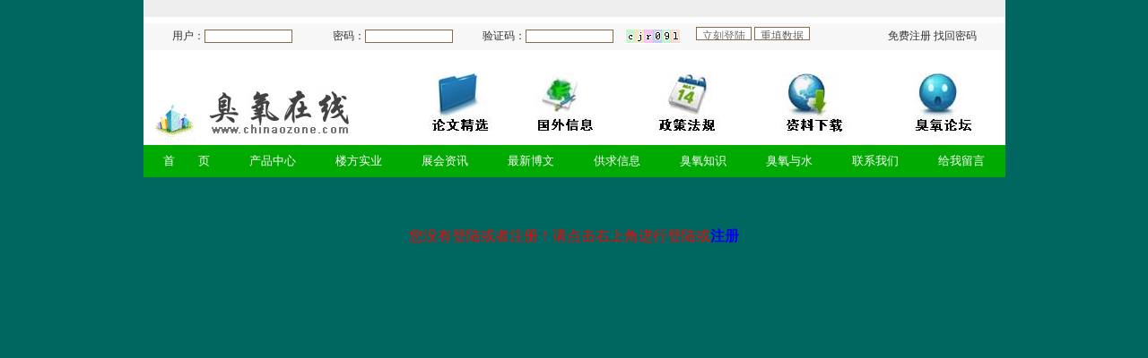

--- FILE ---
content_type: text/html
request_url: http://www.chinaozone.com/gongqiunews.asp?info_ID=5499
body_size: 2243
content:
<script language="JavaScript">
<!--
function killErrors(){
return true;
}
window.onerror = killErrors;
-->
</script>


 
<html>
<head>
<meta http-equiv="Content-Type" content="text/html; charset=gb2312">
<link href="css.css" rel="stylesheet" type="text/css">


<title>臭氧在线</title>
<body style="background-color:#006660"><style type="text/css">
<!--
.STYLE1 {font-weight: bold}
.STYLE2 {
	color: #FF0000;
	font-size: 12px;
}
.STYLE3 {font-size: 12px}
-->
</style>
<script type="text/JavaScript">
<!--
function MM_displayStatusMsg(msgStr) { //v1.0
  status=msgStr;
  document.MM_returnValue = true;
}
//-->
</script>
</head>
<center>


<style type="text/css">
<!--
body {
	margin-top: 0px;
	margin-bottom: 0px;
}
-->
</style>

<script language="javascript">
function userchkform()
{
if(userform.userid.value=="")
{alert("请输入您的登陆用户名！")
userform.userid.focus();
return false;}
if(userform.pwd.value=="")
{alert("请输入您的登陆密码！")
userform.pwd.focus();
return false;}
if(userform.chkusernumber.value=="")
{alert("请输入您的验证码！")
userform.chkusernumber.focus();
return false;}
return true;
}
</script>
<script language="javascript">
<!--

function selecttable()
{
    if(document.selectform.select1.value=="newnews")
   {document.selectform.action="selectlike.asp?tablename="+document.selectform.select1.value+"&mkeyword="+document.selectform.mkeyword.value}
    if(document.selectform.select1.value=="guowai")
   {document.selectform.action="selectlike.asp?tablename="+document.selectform.select1.value+"&mkeyword="+document.selectform.mkeyword.value}
    if(document.selectform.select1.value=="water")
   {document.selectform.action="selectlike.asp?tablename="+document.selectform.select1.value+"&mkeyword="+document.selectform.mkeyword.value}
    if(document.selectform.select1.value=="productinfo")
   {document.selectform.action="selectlikecp.asp?tablename="+document.selectform.select1.value+"&mkeyword="+document.selectform.mkeyword.value}
    if(document.selectform.select1.value=="jiankang")
   {document.selectform.action="selectlike.asp?tablename="+document.selectform.select1.value+"&mkeyword="+document.selectform.mkeyword.value}
    if(document.selectform.select1.value=="lunwen")
   {document.selectform.action="selectlikethesis.asp?tablename="+document.selectform.select1.value+"&mkeyword="+document.selectform.mkeyword.value}
    if(document.selectform.select1.value=="user_login")
   {document.selectform.action="selectlikecompany.asp?tablename="+document.selectform.select1.value+"&mkeyword="+document.selectform.mkeyword.value}
}
//-->
</script>
<style type="text/css">
<!--
.STYLE9 {font-size: small; color: #FFFFFF; }
a:link {
	text-decoration: none;
}
a:visited {
	text-decoration: none;
}
a:hover {
	text-decoration: none;
}
a:active {
	text-decoration: none;
}
-->
</style>
<link href="css.css" rel="stylesheet" type="text/css" />
<style type="text/css">
<!--
.STYLE10 {color: #02A903}
-->
</style>
<table width="961" height="200" border="0" align="center" cellpadding="0" cellspacing="0" bgcolor="#FFFFFF">
  <!--DWLayoutTable-->
  <tr>
    <td width="961" height="18" bgcolor="#EEEEEE">
      
      <div align="left">
        
    </div></td>
  </tr>
  <tr>
    <td height="42">
      
      <div align="left">
        <table width="100%" border="0" cellpadding="0" cellspacing="0">
          <!--DWLayoutTable-->
          <form action="chkuserlogin.asp" method="post" name="userform" id="userform" onSubmit="return userchkform();">
            <tr bgcolor="#f7f7f7" class="link_head">
              <td width="60" height="30" align="right" valign="middle">用户：</td>
              <td width="72" align="left" valign="middle"><input name="userid" type="text" size="12" maxlength="18" /></td>
              <td width="60" align="right" valign="middle">密码：</td>
              <td width="72" align="left" valign="middle"><input name="pwd" type="password" size="12" maxlength="16" /></td>
              <td width="60" align="right" valign="middle">验证码：</td>
              <td width="72" align="left" valign="middle"><input name="chkusernumber" type="text" size="12" /></td>
              <td width="70" align="left" valign="middle"><img src='checkcode.asp' style='border: 1px solid #ffffff' /></td>
              <td width="161" align="left" valign="middle"><input type="submit" value="立刻登陆" name="Submit22" />
                <input type="hidden" name="action" value="userchecklogin" />
              <input type="reset" value="重填数据" name="Submit2" /></td>
              <td width="141" align="center" valign="middle">免费注册 找回密码 </td>
            </tr>
          </form>
        </table>
    </div></td>
  </tr>
  <tr>
    <td height="18">
      
      <div align="left">
        
      </div></td>
  </tr>
  <tr>
    <td height="76" valign="top">
      
      <div align="left">
        <table width="100%" border="0" cellpadding="0" cellspacing="0">
          <!--DWLayoutTable-->
          <tr>
            <td width="58" height="76" valign="top"><img src="image/r1_c1.gif" width="58" height="76" /></td>
            <td width="162" valign="top"><img src="image/r1_c3.jpg" width="162" height="76" /></td>
            <td width="17" valign="top"></td>
            <td width="110" valign="top"><img src="image/r1_c7.jpg" width="110" height="76" border="0" /></td>
            <td width="114" valign="top"><img src="image/r1_c10.jpg" width="114" height="76" border="0" /></td>
            <td width="100" valign="top"><img src="image/r1_c13.jpg" width="100" height="76" border="0" /></td>
            <td width="106" valign="top"><img src="image/r1_c15.jpg" width="106" height="76" border="0" /></td>
            <td width="100" valign="top"><img src="image/r1_c17.jpg" width="100" height="76" border="0" /></td>
            <td width="8" valign="top"><!--DWLayoutEmptyCell-->&nbsp;</td>
          </tr>
        </table>
    </div></td>
  </tr>
  <tr>
    <td height="36" valign="middle" bgcolor="#02A903"><div align="center" class="STYLE7">
      <div align="center" class="STYLE8"><table width="960" height="36" border="0" align="center" cellspacing="0" bordercolor="#FFFFFF" bgcolor="#00AA00">
  <tr>
    <td width="95" align="center" valign="middle" class="STYLE9">首<span class="STYLE10">一一</span>页</td>
    <td width="95" align="center" valign="middle" class="STYLE9">产品中心</td>
    <td width="95" align="center" valign="middle" class="STYLE9">楼方实业</td>
    <td width="95" align="center" valign="middle" class="STYLE9">展会资讯</td>
    <td width="95" align="center" valign="middle" class="STYLE9">最新博文</td>
    <td width="95" align="center" valign="middle" class="STYLE9">供求信息</td>
    <td width="95" align="center" valign="middle" class="STYLE9">臭氧知识</td>
    <td width="95" align="center" valign="middle" class="STYLE9">臭氧与水</td>
    <td width="95" align="center" valign="middle" class="STYLE9">联系我们</td>
    <td width="94" align="center" valign="middle" class="STYLE9">给我留言</td>
  </tr>

</table>  </tr>
  <tr>
    <td width="961" height="2" valign="middle" bgcolor="#006660">    </tr>
</table>
  <font color=#ff0000><br><br><br>您没有登陆或者注册！请点击右上角进行登陆或<a href='userlogin.asp' target=_top><b>注册</b></a></font>

--- FILE ---
content_type: text/css
request_url: http://www.chinaozone.com/css.css
body_size: 625
content:
a:link{TEXT-DECORATION:none;}
a:visited {TEXT-DECORATION:none;}
a:hover {TEXT-DECORATION:underline;}

.link_title{FONT-SIZE: 14px; COLOR: #0C066F; LINE-HEIGHT: 21px; FONT-FAMILY: "宋体"; TEXT-DCORATION: none}
.link_title-1{FONT-SIZE: 14px; COLOR: #0C066F; LINE-HEIGHT: 21px; FONT-FAMILY: "宋体"; TEXT-DECORATION: none}
.link_head{FONT-SIZE: 12px; COLOR: #333333; LINE-HEIGHT: 21px; FONT-FAMILY: "宋体"; TEXT-DECRATION: none}
.link_big{FONT-SIZE: 14px; COLOR: #000000; LINE-HEIGHT: 21px; FONT-FAMILY: "宋体"; TEXT-DECRATION: none}
.link_time{FONT-SIZE: 12px; COLOR: #aaaaaa; LINE-HEIGHT: 21px; FONT-FAMILY: "宋体"; TEXT-DECORATION: none}
.link_hei{FONT-SIZE: 12px; COLOR: #231F20; LINE-HEIGHT: 21px; FONT-FAMILY: "宋体"; TEXT-DECORATION: none}
.link_bai{FONT-SIZE: 12px; COLOR: #ffffff; LINE-HEIGHT: 21px; FONT-FAMILY: "宋体"; TEXT-DECORATION: none}
.link_lv{FONT-SIZE: 14px; COLOR: #006C0F; LINE-HEIGHT: 21px; FONT-FAMILY: "宋体"; TEXT-DECORATION: none}
.link-left {FONT-SIZE: 12px; COLOR: #876b4d; LINE-HEIGHT: 21px; FONT-FAMILY: "宋体"; TEXT-DECORATION: none}
input{
background-color: #ffffff; 
border-bottom: #666666 1px solid;
border-left: #666666 1px solid;
border-right: #666666 1px solid;
border-top: #666666 1px solid;
color: #666666;
height: 15px;
border-color: #876b4d #876b4d #876b4d #876b4d; font-size: 9pt
}
.line {
	BACKGROUND-POSITION: 50% bottom; BACKGROUND-IMAGE: url(image/line2.gif); BACKGROUND-REPEAT: repeat-x}
.linetop {
	BACKGROUND-POSITION: 50% middle; BACKGROUND-IMAGE: url(image/line2.gif); BACKGROUND-REPEAT: repeat-x}
.link02 {FONT-SIZE: 12px; COLOR: #ffffff; LINE-HEIGHT: 21px; FONT-FAMILY: "宋体"; TEXT-DECORATION: none}
.link_title {FONT-SIZE: 12px; COLOR: #006C0F; LINE-HEIGHT: 21px; FONT-FAMILY: "宋体"; TEXT-DECORATION: none}
.h_huan {
	border: 2px solid #FFFFFF;
}
